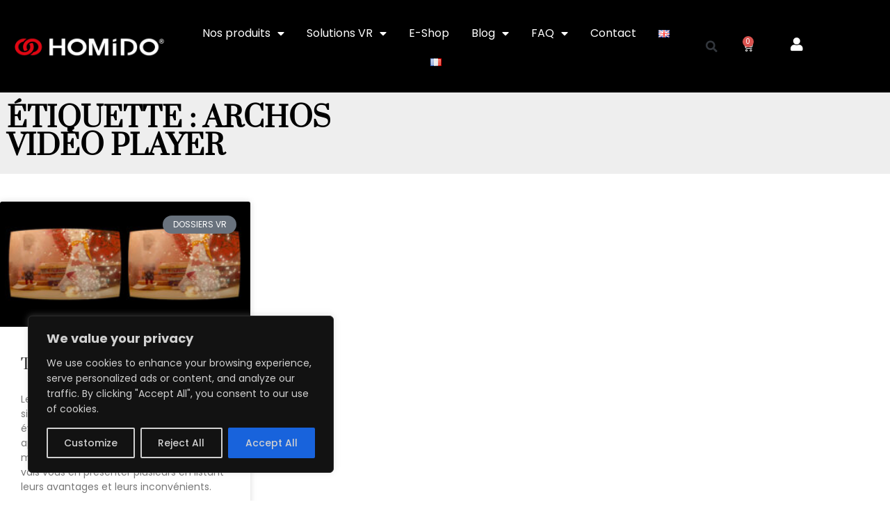

--- FILE ---
content_type: text/css
request_url: https://homido.com/wp-content/uploads/elementor/css/post-161.css?ver=1769741359
body_size: 656
content:
.elementor-161 .elementor-element.elementor-element-8fa1612:not(.elementor-motion-effects-element-type-background), .elementor-161 .elementor-element.elementor-element-8fa1612 > .elementor-motion-effects-container > .elementor-motion-effects-layer{background-color:#141523;}.elementor-161 .elementor-element.elementor-element-8fa1612{transition:background 0.3s, border 0.3s, border-radius 0.3s, box-shadow 0.3s;}.elementor-161 .elementor-element.elementor-element-8fa1612 > .elementor-background-overlay{transition:background 0.3s, border-radius 0.3s, opacity 0.3s;}.elementor-161 .elementor-element.elementor-element-5d53712{text-align:center;color:#FFFFFF;}.elementor-161 .elementor-element.elementor-element-3b2bfa5{--grid-template-columns:repeat(0, auto);--grid-column-gap:5px;--grid-row-gap:0px;}.elementor-161 .elementor-element.elementor-element-3b2bfa5 .elementor-widget-container{text-align:center;}.elementor-161 .elementor-element.elementor-element-3b2bfa5 > .elementor-widget-container{margin:-25px 0px 0px 0px;}.elementor-161 .elementor-element.elementor-element-3b2bfa5 .elementor-social-icon{background-color:#D10000;}.elementor-161 .elementor-element.elementor-element-a6ce3f1:not(.elementor-motion-effects-element-type-background), .elementor-161 .elementor-element.elementor-element-a6ce3f1 > .elementor-motion-effects-container > .elementor-motion-effects-layer{background-color:#141523;}.elementor-161 .elementor-element.elementor-element-a6ce3f1{transition:background 0.3s, border 0.3s, border-radius 0.3s, box-shadow 0.3s;}.elementor-161 .elementor-element.elementor-element-a6ce3f1 > .elementor-background-overlay{transition:background 0.3s, border-radius 0.3s, opacity 0.3s;}.elementor-161 .elementor-element.elementor-element-a6ce3f1 > .elementor-shape-bottom .elementor-shape-fill{fill:#383838;}.elementor-161 .elementor-element.elementor-element-a6ce3f1 > .elementor-shape-bottom svg{height:47px;}.elementor-161 .elementor-element.elementor-element-2ef4683{--spacer-size:50px;}.elementor-161 .elementor-element.elementor-element-6dcef85:not(.elementor-motion-effects-element-type-background), .elementor-161 .elementor-element.elementor-element-6dcef85 > .elementor-motion-effects-container > .elementor-motion-effects-layer{background-color:#383838;}.elementor-161 .elementor-element.elementor-element-6dcef85{transition:background 0.3s, border 0.3s, border-radius 0.3s, box-shadow 0.3s;}.elementor-161 .elementor-element.elementor-element-6dcef85 > .elementor-background-overlay{transition:background 0.3s, border-radius 0.3s, opacity 0.3s;}.elementor-161 .elementor-element.elementor-element-d86de3d{text-align:center;color:#FFFFFF;}.elementor-161 .elementor-element.elementor-element-339705d.elementor-column > .elementor-widget-wrap{justify-content:center;}.elementor-161 .elementor-element.elementor-element-339705d > .elementor-element-populated{margin:0px 0px 0px 0px;--e-column-margin-right:0px;--e-column-margin-left:0px;padding:0px 0px 0px 0px;}.elementor-161 .elementor-element.elementor-element-e88a5b1 > .elementor-widget-container{margin:0px 0px -38px 17px;padding:0px 0px 0px 0px;}.elementor-161 .elementor-element.elementor-element-e88a5b1{text-align:center;font-size:18px;font-style:italic;color:#FFFFFF;}.elementor-161 .elementor-element.elementor-element-4e19c5d > .elementor-widget-container{margin:-20px 0px 0px 0px;padding:0px 0px 0px 0px;}.elementor-161 .elementor-element.elementor-element-4e19c5d .elementor-menu-toggle{margin:0 auto;}.elementor-161 .elementor-element.elementor-element-4e19c5d .elementor-nav-menu--main .elementor-item{color:#FFFFFF;fill:#FFFFFF;padding-left:16px;padding-right:16px;}.elementor-161 .elementor-element.elementor-element-4e19c5d .elementor-nav-menu--main .elementor-item:hover,
					.elementor-161 .elementor-element.elementor-element-4e19c5d .elementor-nav-menu--main .elementor-item.elementor-item-active,
					.elementor-161 .elementor-element.elementor-element-4e19c5d .elementor-nav-menu--main .elementor-item.highlighted,
					.elementor-161 .elementor-element.elementor-element-4e19c5d .elementor-nav-menu--main .elementor-item:focus{color:#CB0000;fill:#CB0000;}.elementor-161 .elementor-element.elementor-element-4e19c5d .elementor-nav-menu--main .elementor-item.elementor-item-active{color:#CB0000;}.elementor-161 .elementor-element.elementor-element-4e19c5d{--e-nav-menu-horizontal-menu-item-margin:calc( -15px / 2 );}.elementor-161 .elementor-element.elementor-element-4e19c5d .elementor-nav-menu--main:not(.elementor-nav-menu--layout-horizontal) .elementor-nav-menu > li:not(:last-child){margin-bottom:-15px;}.elementor-161 .elementor-element.elementor-element-2b42427 > .elementor-widget-container{margin:-8px 0px 0px 0px;}.elementor-161 .elementor-element.elementor-element-2b42427{text-align:end;color:#FFFFFF;}.elementor-161 .elementor-element.elementor-element-9c1e28c > .elementor-widget-container{margin:-8px 0px 0px 0px;}.elementor-161 .elementor-element.elementor-element-9c1e28c{text-align:center;font-size:10px;color:#FFFFFF;}.elementor-161 .elementor-element.elementor-element-9b7e571:not(.elementor-motion-effects-element-type-background), .elementor-161 .elementor-element.elementor-element-9b7e571 > .elementor-motion-effects-container > .elementor-motion-effects-layer{background-color:#141519;}.elementor-161 .elementor-element.elementor-element-9b7e571{transition:background 0.3s, border 0.3s, border-radius 0.3s, box-shadow 0.3s;}.elementor-161 .elementor-element.elementor-element-9b7e571 > .elementor-background-overlay{transition:background 0.3s, border-radius 0.3s, opacity 0.3s;}.elementor-161 .elementor-element.elementor-element-f1f628d{text-align:center;}.elementor-161 .elementor-element.elementor-element-f1f628d .elementor-heading-title{font-family:"Montserrat", Sans-serif;font-size:10px;color:#FFFFFF;}.elementor-theme-builder-content-area{height:400px;}.elementor-location-header:before, .elementor-location-footer:before{content:"";display:table;clear:both;}@media(max-width:575px){.elementor-161 .elementor-element.elementor-element-5d53712{text-align:center;}.elementor-161 .elementor-element.elementor-element-d86de3d{text-align:center;}.elementor-161 .elementor-element.elementor-element-2b42427{text-align:center;}.elementor-161 .elementor-element.elementor-element-9c1e28c{text-align:center;}}@media(min-width:576px){.elementor-161 .elementor-element.elementor-element-a373146{width:100%;}}

--- FILE ---
content_type: text/css
request_url: https://homido.com/wp-content/uploads/elementor/css/post-40936.css?ver=1769741449
body_size: 181
content:
.elementor-40936 .elementor-element.elementor-element-348be12c > .elementor-container > .elementor-column > .elementor-widget-wrap{align-content:center;align-items:center;}.elementor-40936 .elementor-element.elementor-element-348be12c:not(.elementor-motion-effects-element-type-background), .elementor-40936 .elementor-element.elementor-element-348be12c > .elementor-motion-effects-container > .elementor-motion-effects-layer{background-color:#eeeeee;}.elementor-40936 .elementor-element.elementor-element-348be12c > .elementor-container{min-height:120px;}.elementor-40936 .elementor-element.elementor-element-348be12c{transition:background 0.3s, border 0.3s, border-radius 0.3s, box-shadow 0.3s;}.elementor-40936 .elementor-element.elementor-element-348be12c > .elementor-background-overlay{transition:background 0.3s, border-radius 0.3s, opacity 0.3s;}.elementor-40936 .elementor-element.elementor-element-7645042f{text-align:start;}.elementor-40936 .elementor-element.elementor-element-7645042f .elementor-heading-title{font-size:40px;font-weight:900;text-transform:uppercase;color:#000000;}.elementor-40936 .elementor-element.elementor-element-1a297cbb > .elementor-container > .elementor-column > .elementor-widget-wrap{align-content:flex-start;align-items:flex-start;}.elementor-40936 .elementor-element.elementor-element-1a297cbb{margin-top:40px;margin-bottom:40px;padding:0px 0px 0px 0px;}.elementor-40936 .elementor-element.elementor-element-604e6f64{--grid-row-gap:35px;--grid-column-gap:30px;}.elementor-40936 .elementor-element.elementor-element-604e6f64 .elementor-posts-container .elementor-post__thumbnail{padding-bottom:calc( 0.5 * 100% );}.elementor-40936 .elementor-element.elementor-element-604e6f64:after{content:"0.5";}.elementor-40936 .elementor-element.elementor-element-604e6f64 .elementor-post__thumbnail__link{width:100%;}.elementor-40936 .elementor-element.elementor-element-604e6f64 .elementor-post__meta-data span + span:before{content:"•";}.elementor-40936 .elementor-element.elementor-element-604e6f64 .elementor-post__text{margin-top:20px;}.elementor-40936 .elementor-element.elementor-element-604e6f64 .elementor-post__badge{right:0;}.elementor-40936 .elementor-element.elementor-element-604e6f64 .elementor-post__card .elementor-post__badge{margin:20px;}@media(max-width:1279px){.elementor-40936 .elementor-element.elementor-element-1a297cbb{padding:20px 20px 20px 20px;}}@media(max-width:575px){.elementor-40936 .elementor-element.elementor-element-7645042f{text-align:center;}.elementor-40936 .elementor-element.elementor-element-1a297cbb{padding:20px 20px 20px 20px;}.elementor-40936 .elementor-element.elementor-element-604e6f64 .elementor-posts-container .elementor-post__thumbnail{padding-bottom:calc( 0.5 * 100% );}.elementor-40936 .elementor-element.elementor-element-604e6f64:after{content:"0.5";}.elementor-40936 .elementor-element.elementor-element-604e6f64 .elementor-post__thumbnail__link{width:100%;}}